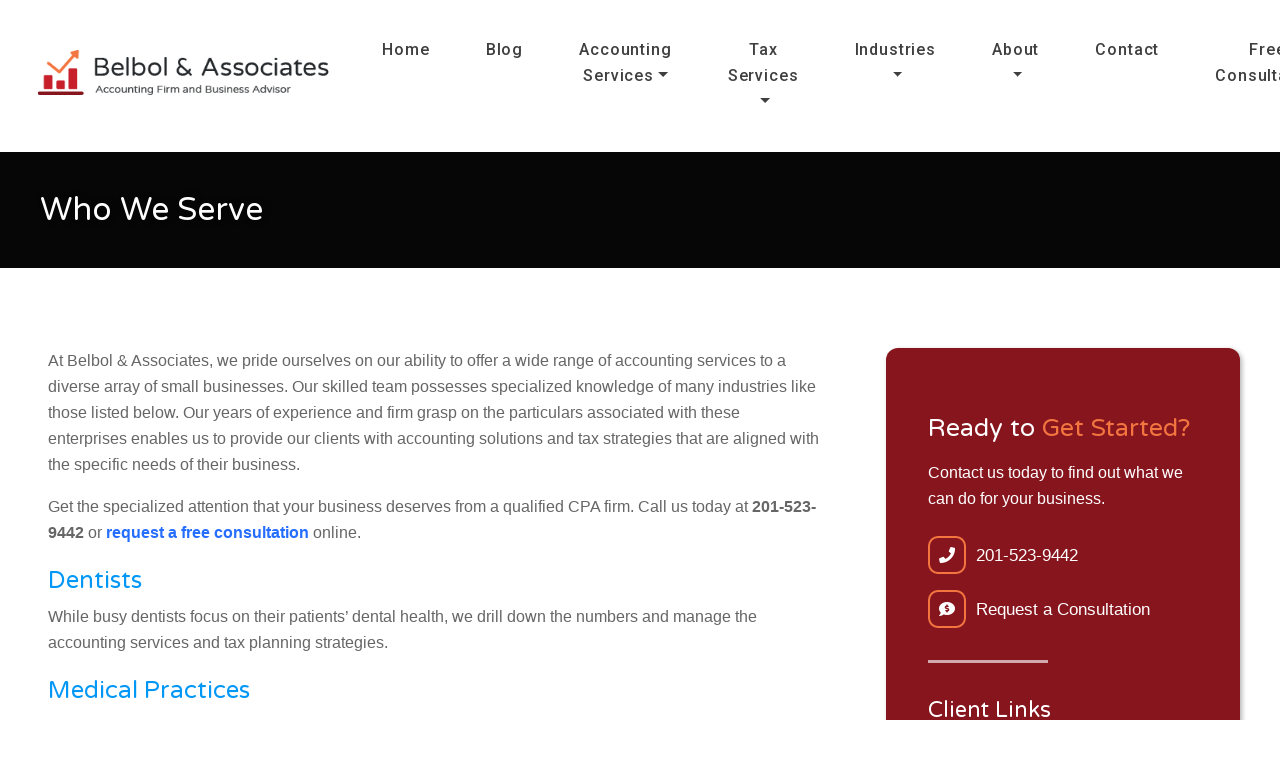

--- FILE ---
content_type: text/html; charset=UTF-8
request_url: https://www.belbolcpa.com/industries-we-serve.htm
body_size: 5281
content:
  <!DOCTYPE html>
  <!--[if lt IE 7 ]><html class="ie ie6" lang="en"> <![endif]-->
  <!--[if IE 7 ]><html class="ie ie7" lang="en"> <![endif]-->
  <!--[if IE 8 ]><html class="ie ie8" lang="en"> <![endif]-->
  <!--[if (gte IE 9)|!(IE)]><!-->

  <html lang="en" xmlns="http://www.w3.org/1999/xhtml">
  <head>
    <meta http-equiv="Content-Type" content="text/html; charset=utf-8">
    <meta name="viewport" content="width=device-width, initial-scale=1, shrink-to-fit=no">
    <meta name="keywords" content="small business accounting services, tax accountant, accounting for contractors, restaurants, Oradell, NJ, CPA firm" />
    <meta name="description" content="Accounting and tax strategies tailored to your industry from Belbol & Associates. Contact our Oradell, NJ CPA firm now to learn more." />
    <title>Accounting and Bookkeeping Services | CPA </title>

    <link rel="icon" type="image/png" href="favicon.png">

    <link rel="stylesheet" href="https://maxcdn.bootstrapcdn.com/bootstrap/4.0.0/css/bootstrap.min.css" integrity="sha384-Gn5384xqQ1aoWXA+058RXPxPg6fy4IWvTNh0E263XmFcJlSAwiGgFAW/dAiS6JXm" crossorigin="anonymous">
    <link rel="stylesheet" href="https://use.fontawesome.com/releases/v5.8.1/css/all.css" integrity="sha384-50oBUHEmvpQ+1lW4y57PTFmhCaXp0ML5d60M1M7uH2+nqUivzIebhndOJK28anvf" crossorigin="anonymous">

    <link rel="preconnect" href="https://fonts.googleapis.com">
<link rel="preconnect" href="https://fonts.gstatic.com" crossorigin>
<link href="https://fonts.googleapis.com/css2?family=Roboto:wght@300;500;700&family=Varela+Round&display=swap" rel="stylesheet">

    <link rel="stylesheet" type="text/css" href="/css/main470.css?v=1.01" />
    <link rel="stylesheet" type="text/css" href="/site.css?v=1.00" />
    <link rel="stylesheet" type="text/css" href="/css/animate.min.css" />
    <!-- See: https://daneden.github.io/animate.css/ -->

    <script type="text/javascript">

  var _gaq = _gaq || [];
  _gaq.push(['_setAccount', 'UA-34089962-1']);
  _gaq.push(['_trackPageview']);
 
  (function() {
    var ga = document.createElement('script'); ga.type =
'text/javascript'; ga.async = true;
    ga.src = ('https:' == document.location.protocol ? 'https://ssl' :
 'http://www') + '.google-analytics.com/ga.js';
    var s = document.getElementsByTagName('script')[0];
s.parentNode.insertBefore(ga, s);
   })();

</script>

<!-- Begin Constant Contact Active Forms -->
<script> var _ctct_m = "ea6b7846f4c0f23998f42b50ed845eac"; </script>
<script id="signupScript" src="//static.ctctcdn.com/js/signup-form-widget/current/signup-form-widget.min.js" async defer></script>
<!-- End Constant Contact Active Forms -->

<!-- Google tag (gtag.js) -->
<script async src="https://www.googletagmanager.com/gtag/js?id=G-HL3WT0WFK6"></script>
<script>
  window.dataLayer = window.dataLayer || [];
  function gtag(){dataLayer.push(arguments);}
  gtag('js', new Date());

  gtag('config', 'G-HL3WT0WFK6');
</script>

<script type="application/ld+json">
{
  "@context": "https://schema.org",
  "@type": "Organization",
  "name": "Belbol & Associates",
  "address": [
    {
      "@type": "PostalAddress",
      "addressLocality": "Oradell",
      "addressRegion": "NJ",
      "postalCode":  "07649",
      "streetAddress": "550 Kinderkamack Road"
    }
  ],
  "url": "https://www.belbolcpa.com/",
  "sameAs": [
    "https://www.facebook.com/belbolcpa"
  ],
  "logo": "https://www.belbolcpa.com/site_images/belbol-logo.png",
  "slogan": "Accounting Firm and Business Advisor",
  "contactPoint": {
    "@type": "ContactPoint",
    "telephone": "1-201-523-9442",
    "contactType": "customer service",
    "areaServed": "US",
    "availableLanguage": "en",
    "email": "info@belbolcpa.com"
  }
}
</script>


  </head>

  <body>
   <div class = "no-overflow">
    <header>
  <div id = "header-logo">
    <div class = "container-fluid" id = "nav-menu">
      <div class = "byf_row">
      <nav class="navbar navbar-expand-lg navbar-light">
        <div id = "navbar-container">
          <div class = "navbar-logo">
              <a class="navbar-brand" href="index.htm"> <img src="/site_images/belbol-logo.png" alt="Belbol & Associates Logo" class="img-fluid" /> </a>
            </div>
            <div class = "navbar-button">
              <button class="navbar-toggler ml-auto" type="button" data-toggle="collapse" data-target="#navbarNav" aria-controls="navbarNav" aria-expanded="false" aria-label="Toggle navigation">
                <span class="navbar-toggler-icon"></span>
              </button>
            </div> <!-- .navbar-button -->
          </div> <!-- #navbar-container -->
          <div class="collapse navbar-collapse" id="navbarNav">
  <div id = "navbar-track">
    <span id = "navbar-spy"></span>
  </div>
  <ul class="navbar-nav ml-auto">

              <li class="nav-item">
            <a class="nav-link" href="https://www.belbolcpa.com/index.htm">Home</a>
          </li>
                  <li class="nav-item">
            <a class="nav-link" href="https://www.belbolcpa.com/blog">Blog</a>
          </li>
        
          <li class="nav-item dropdown">
            <a href = "#" class="nav-link dropdown-toggle" id="dropdown10" data-toggle="dropdown" aria-haspopup="true" aria-expanded="false">Accounting Services</a>
            <div class="dropdown-menu" aria-labelledby="dropdown10">
                                <a class="dropdown-item" href="https://www.belbolcpa.com/small-business-accounting-services.htm">Small Business Accounting</a>
                                  <a class="dropdown-item" href="https://www.belbolcpa.com/business-incorporation-services.htm">Incorporation Services</a>
                                  <a class="dropdown-item" href="https://www.belbolcpa.com/quickbooks-accounting.htm">QuickBooks Services</a>
                                  <a class="dropdown-item" href="https://www.belbolcpa.com/our-accounting-services.htm">All Accounting Services</a>
                            </div>
          </li>
          
          <li class="nav-item dropdown">
            <a href = "#" class="nav-link dropdown-toggle" id="dropdown11" data-toggle="dropdown" aria-haspopup="true" aria-expanded="false">Tax Services</a>
            <div class="dropdown-menu" aria-labelledby="dropdown11">
                                <a class="dropdown-item" href="https://www.belbolcpa.com/tax-planning-services.htm">Tax Planning</a>
                                  <a class="dropdown-item" href="https://www.belbolcpa.com/income-tax-preparation-services.htm">Tax Preparation</a>
                                  <a class="dropdown-item" href="https://www.njtaxsolutions.com/" target="_blank">IRS Problem Resolution</a>
                                  <a class="dropdown-item" href="https://www.belbolcpa.com/tax-services.htm">All Tax Services</a>
                            </div>
          </li>
          
          <li class="nav-item dropdown">
            <a href = "#" class="nav-link dropdown-toggle" id="dropdown12" data-toggle="dropdown" aria-haspopup="true" aria-expanded="false">Industries</a>
            <div class="dropdown-menu" aria-labelledby="dropdown12">
                                <a class="dropdown-item" href="https://www.njdentalcpas.com/" target="_blank">Dental Practices</a>
                                  <a class="dropdown-item" href="https://www.njmedicalcpa.com/" target="_blank">Medical Practices</a>
                                  <a class="dropdown-item" href="https://www.njmentalhealthcpa.com/" target="_blank">Mental Health Professionals</a>
                                  <a class="dropdown-item" href="https://www.belbolcpa.com/professional-services.htm">Professional Services</a>
                                  <a class="dropdown-item" href="https://www.belbolcpa.com/restaurant-accounting-services.htm">Restaurants & Bakeries</a>
                                  <a class="dropdown-item" href="https://www.belbolcpa.com/construction-accounting.htm">Construction</a>
                                  <a class="dropdown-item" href="https://www.belbolcpa.com/industries-we-serve.htm">All Industries We Serve</a>
                            </div>
          </li>
          
          <li class="nav-item dropdown">
            <a href = "#" class="nav-link dropdown-toggle" id="dropdown13" data-toggle="dropdown" aria-haspopup="true" aria-expanded="false">About</a>
            <div class="dropdown-menu" aria-labelledby="dropdown13">
                                <a class="dropdown-item" href="https://www.belbolcpa.com/about-us.htm">About Us</a>
                                  <a class="dropdown-item" href="https://www.belbolcpa.com/client-testimonials.htm">Client Testimonials</a>
                                  <a class="dropdown-item" href="https://www.belbolcpa.com/leave-a-review.htm">Leave a Review</a>
                            </div>
          </li>
                    <li class="nav-item">
            <a class="nav-link" href="https://www.belbolcpa.com/contact.htm">Contact</a>
          </li>
                  <li class="nav-item">
            <a class="nav-link" href="https://www.belbolcpa.com/consultation.htm">Free Consultation</a>
          </li>
          </ul> <!-- .navbar-nav -->
</div> <!-- #navbarNav -->

        </nav> <!-- .navbar -->
      </div> <!-- .byf_row -->
    </div> <!-- #nav-menu -->
  </div> <!-- #header-logo -->
</header> <!-- header -->

<div id = "inner">
  <div class="container">
    <div class = "row">
      <div class = "col-md-8" id = "inner-content">
<h1>Who We Serve</h1>
<p>At Belbol & Associates, we pride ourselves on our ability to offer a wide range of accounting services to a diverse array of small businesses. Our skilled team possesses specialized knowledge of many industries like those listed below. Our years of experience and firm grasp on the particulars associated with these enterprises enables us to provide our clients with accounting solutions and tax strategies that are aligned with the specific needs of their business.</p>
<p>Get the specialized attention that your business deserves from a qualified CPA firm. Call us today at <strong>201-523-9442</strong> or <a href="consultation.htm">request a free consultation</a> online.</p>
<h2><a href="https://www.njdentalcpas.com/" target="_blank" rel="noopener noreferrer">Dentists</a></h2>
<p>While busy dentists focus on their patients&rsquo; dental health, we drill down the numbers and manage the accounting services and tax planning strategies.</p>
<h2><a href="https://www.njmedicalcpa.com/" target="_blank" rel="noopener noreferrer">Medical Practices</a></h2>
<p>General practitioners, ophthalmologists, veterinarians, and other health-related businesses rely on our comprehensive medical practice accounting services so that they can stay informed of their finances and dedicate themselves to patient care.</p>
<h2><a href="https://www.njmentalhealthcpa.com/" target="_blank" rel="noopener noreferrer">Mental Health Professionals</a></h2>
<p>Our&nbsp;accounting solutions help&nbsp;mental health professionals monitor expenses, cut costs, and lessen their tax burden.</p>
<h2><a href="restaurant-accounting-services.htm">Restaurants &amp; Bakeries</a></h2>
<p>We can help you manage the unique aspects of the restaurant industry such as seasonal shifts, high employee turnover, and any unexpected events that occur and impact your business.</p>
<h2><a href="professional-services.htm">Professional Services</a></h2>
<p>Our accounting firm has had extensive experience serving a wide range of professional service industries including architects, legal, information technology and consulting services.</p>
<h2><a href="construction-accounting.htm">Construction</a></h2>
<p>Commercial builders, busy contractors, and local tradesman rely on our construction industry accounting knowledge for practical solutions to increase profits and lessen expenses.</p>      </div> <!-- .index-bg -->
      <div id = "sidebar" class = "col-md-4">
        <aside>
          <h2>Ready to <span>Get Started?</span></h2>
<p>Contact us today to find out what we can do for your business.</p>
<a href="tel:+12015239442"><i class="circle-icon fas fa-phone fa-flip-horizontal"></i> <span>201-523-9442</span></a> <a href="consultation.htm"><i class="circle-icon fas fa-comment-dollar"></i> <span>Request a Consultation</span></a>
<div class="line"></div>
<h2 class="mt-2">Client Links</h2>
<a href="https://www.protectedxchange.com/belbolcpa"><i class="circle-icon fas fa-share-square"></i> <span>Send Files</span></a> <a href="https://portal.bizpayo.com/belbolassociates/make_payment"><i class="circle-icon fas fa-credit-card"></i> <span>Make a Payment</span></a>

        </aside>
      </div> <!-- .col -->
    </div> <!-- .row -->
  </div> <!-- .container-fluid -->
</div> <!-- #inner -->

<footer>
  <div class = "byf_row">
    <div id = "footer-top">
      <div class = "container">
        <div class = "row align-items-baseline">
          <div class = "col-md-4">
            <h2>About Us</h2>
<p>When you turn to us for back-office solutions, we take the time to develop a complete understanding of your practice and offer financial guidance based on what we learn.</p>
          </div> <!-- .col -->
          <div class = "col-md-4">
            <h2>Contact Us</h2>
<address>
<p><i class="fas fa-map-marker-alt"></i> 550 Kinderkamack Road</p>
<p><i class="fas fa-map-marker-alt invisible"></i> Oradell, NJ 07649</p>
<p><i class="fas fa-mobile-alt"></i> 201-523-9442</p>
</address>

          </div> <!-- .col -->
          <div class = "col-md-4">
            <h2>Newsletter</h2>
<p>Sign up for our newsletter and be the first to know about the latest tax news.</p>
<form method="post" action="newsletter-signup.htm"><input type="hidden" name="form_prefill" value="1" /> <input type="submit" name="cmd" class="btn btn-secondary" value="Sign Up" /></form>
          </div> <!-- .col -->
        </div> <!-- .row -->
      </div> <!-- .container -->
    </div> <!-- .byf_row -->
  </div> <!-- #footer-top -->

 <div class = "byf_row">
    <div id="footer-middle">
<div class="container">
<div class="row">
<div class="col-sm-12"><img src="/site_images/belbol-logo.png" alt="Belbol & Associates Logo" class="img-fluid" /></div>
<!-- .col --></div>
<!-- .row --></div>
<!-- .container --></div>
<!-- #footer-middle -->
  </div> <!-- .byf_row -->

  <div class = "byf_row">
    <div id = "footer-bottom">
      <div class = "container">
        <div class = "row">
          <div class = "col-md-9">
            <div class = "row">
              <div class = "col-sm-7">
                <div class = "copyright">
  <p>Copyright &copy; 2026 Belbol & Associates - All Rights Reserved</p>
</div>
<div class = "byf-link">
  <p>
    <a href="https://websites.buildyourfirm.com/" target="_blank" rel="noopener noreferrer">Accountant websites</a> &amp;
    <a href="https://www.buildyourfirm.com/" target="_blank" rel="noopener noreferrer">CPA marketing services</a> by
    <a href="https://www.buildyourfirm.com/" target="_blank" rel="noopener noreferrer">Build Your Firm</a>.
  </p>
</div> <!-- .byf-link -->

              </div> <!-- .col -->
              <div class = "col-sm-5">
                <div id = "footer-menu">
  <a href = "privacy.htm">Privacy</a>
  <a href = "resources.htm">Resources</a>
  <a href = "contact.htm">Contact</a>
</div> <!-- #footer-menu -->

              </div> <!-- .col -->
            </div> <!-- .row -->
          </div> <!-- .col -->
          <div class = "col-md-3">
            <div id="footer-social"><a href="https://www.facebook.com/belbolcpa" target="_blank" rel="noopener noreferrer" title="Facebook"> <i class="fab fa-facebook-f"></i> </a></div>
          </div> <!-- .col -->
        </div> <!-- .row -->
      </div> <!-- .container -->
    </div> <!-- #footer-bottom -->
  </div> <!-- .byf_row -->

  <div id = "scroll-icon">
    <i class="fa fa-angle-up"></i>
  </div>

</footer> <!-- footer -->

  <script src="https://code.jquery.com/jquery-3.3.1.min.js" integrity="sha256-FgpCb/KJQlLNfOu91ta32o/NMZxltwRo8QtmkMRdAu8=" crossorigin="anonymous"></script>
  <script src="https://cdnjs.cloudflare.com/ajax/libs/popper.js/1.12.9/umd/popper.min.js" integrity="sha384-ApNbgh9B+Y1QKtv3Rn7W3mgPxhU9K/ScQsAP7hUibX39j7fakFPskvXusvfa0b4Q" crossorigin="anonymous"></script>
  <script src="https://maxcdn.bootstrapcdn.com/bootstrap/4.0.0/js/bootstrap.min.js" integrity="sha384-JZR6Spejh4U02d8jOt6vLEHfe/JQGiRRSQQxSfFWpi1MquVdAyjUar5+76PVCmYl" crossorigin="anonymous"></script>
  <script src = "js/layout470.js"></script>

  <script type="text/javascript">
/* <![CDATA[ */
var google_conversion_id = 961948777;
var google_custom_params = window.google_tag_params;
var google_remarketing_only = true;
/* ]]> */
</script>
<script type="text/javascript" src="//www.googleadservices.com/pagead/conversion.js">
</script>
<noscript>
<div style="display:inline;">
<img height="1" width="1" style="border-style:none;" alt="" src="//googleads.g.doubleclick.net/pagead/viewthroughconversion/961948777/?value=0&guid=ON&script=0"/>
</div>
</noscript>

<a href="https://plus.google.com/107637500045362678551" rel="publisher"></a>
 </div> <!-- .no-overflow -->
</body>
</html>


--- FILE ---
content_type: text/css
request_url: https://www.belbolcpa.com/css/main470.css?v=1.01
body_size: 7178
content:
/*
Master Stylesheet for Layout 470
Steve @ Build Your Firm
4/23/2019
*/

/* - - - - - - - - - - - - - - - - - - - - - - - - - - - - - - - -
OVERRIDES
- - - - - - - - - - - - - - - - - - - - - - - - - - - - - - - - - */

.container {
  padding-right: 1rem;
  padding-left: 1rem;
}

.row {
  margin-right: -1rem;
  margin-left: -1rem;
}

.no-overflow {
  overflow-x: hidden;
}

/* - - - - - - - - - - - - - - - - - - - - - - - - - - - - - - - -
TYPOGRAPHY
- - - - - - - - - - - - - - - - - - - - - - - - - - - - - - - - - */

h1, h2, h3, h4, h5, h6,
h2 > a, h3 > a, h4 > a {
  font-family: 'Nunito Sans', sans-serif;
  font-weight: 800;
  line-height: 1.5;
  margin: 0 0 1rem;
  -webkit-font-variant-ligatures: none;
  font-variant-ligatures: none;
}

h1, h2, h3, h4, h5, h6 {
  color: #333;
}

h1 {
  font-size: 1.5rem;
  line-height: 2.25rem;
}

#index-section h1 {
  text-transform: capitalize;
}

#index-section h1 > span {
  text-transform: none;
}

h2, h2>a {
  font-size: 1.5rem;
  line-height: 1.875rem;
}

h3, h3>a {
  font-size: 1.3125rem;
  line-height: 1.5rem;
}

h4, h4>a {
  font-size: 1.25rem;
  line-height: 1.375rem;
}

p, a, ul, li {
  color: #666;
  font-family: "Open Sans", sans-serif;
  font-size: 1rem;
  font-weight: 400;
  line-height: 1.675rem;
}

p {
  margin-bottom: 1rem;
}

a, a:active, a:focus, a:visited {
  color: #FDB747;
  font-family: "Open Sans", sans-serif;
  font-weight: 700;
  outline: 0;
  text-decoration: none;
  -webkit-transition: all.3s ease;
  -o-transition: all.3s ease;
  transition: all.3s ease;
}

h2>a, h2>a:active, h2>a:focus, h2>a:visited,
h3>a, h3>a:active, h3>a:focus, h3>a:visited,
h4>a, h4>a:active, h4>a:focus, h4>a:visited,
h5>a, h5>a:active, h5>a:focus, h5>a:visited,
h6>a, h6>a:active, h6>a:focus, h6>a:visited {
  color: #FDB747;
  font-family: "Nunito Sans", sans-serif;
  outline: 0;
  text-decoration: none;
  -webkit-transition: all.3s ease;
  -o-transition: all.3s ease;
  transition: all.3s ease;
}

#index h2>a, #index h3>a, #index h4>a, #index h5>a, #index h6>a,
#inner h2>a, #inner h3>a, #inner h4>a, #inner h5>a, #inner h6>a {
  border: 0 !important;
}

* a:hover,
a:hover, h2>a:hover, h3>a:hover,
h4>a:hover, h5>a:hover, h6>a:hover {
  color: #2F4698;
  text-decoration: none;
}

ul {
  margin-bottom: 10px;
}

h2 + ul,
h3 + ul,
p + ul {
  margin-top: -.5rem;
}

ul+ h1, ul + h2, ul + h3,
ul + h4, ul + h5, ul + h6 {
  margin-top: 1.25rem;
}

p + h1, p + h2, p + h3,
p + h4, p + h5, p + h6 {
  margin-top: 1.25rem;
}

#inner-content h2 + p,
#inner-content h3 + p {
  margin-top: -.5rem;
}

strong {
  font-weight: 700;
}

.form-control::-webkit-input-placeholder {
  color: #909090;
  font-family: 'Open Sans', sans-serif;
  font-size: .875rem;
  font-weight: 400;
}

.form-control:-moz-placeholder {
  color: #909090;
  font-family: 'Open Sans', sans-serif;
  font-size: .875rem;
  font-weight: 400;
}

.form-control::-moz-placeholder {
  color: #909090;
  font-family: 'Open Sans', sans-serif;
  font-size: .875rem;
  font-style: italic;
  font-weight: 400;
}

.form-control:-ms-input-placeholder {
  color: #909090;
  font-family: 'Open Sans', sans-serif;
  font-size: .875rem;
  font-style: italic;
  font-weight: 400;
}

.form-control::-ms-input-placeholder {
  color: #909090;
  font-family: 'Open Sans', sans-serif;
  font-size: .875rem;
  font-style: italic;
  font-weight: 400;
}

.form-control:focus {
  -webkit-box-shadow: none;
  box-shadow: none;
}

/* - - - - - - - - - - - - - - - - - - - - - - - - - - - - - - - -
BUTTONS
- - - - - - - - - - - - - - - - - - - - - - - - - - - - - - - - - */

a.btn, a.btn:active, a.btn:focus, a.btn:active:focus,
.btn:not(:disabled):not(.disabled).active,
.btn:not(:disabled):not(.disabled):active:focus, a.btn-primary,
.btn-primary, .btn-primary:active, .btn-primary:focus, .btn-primary:active:focus,
.btn-secondary, .btn-secondary:active, .btn-secondary:focus, .btn-secondary:active:focus,
.btn-default, .btn-default:active, .btn-default:focus, .btn-default:active:focus {
  background: #FDB747;
  border: 3px solid #FCB747;
  -webkit-border-radius: 2rem;
  border-radius: 2rem;
  color: #FFF;
  cursor: pointer;
  display: inline-block;
  font-family: 'Open Sans', sans-serif;
  font-size: 1.1875rem;
  font-weight: 400;
  line-height: 1.2rem;
  min-width: 112px;
  outline: 0;
  padding: 1.125rem 2rem;
  -webkit-box-shadow: 2px 2px 5px 0 rgba(0,0,0,.2);
  box-shadow: 2px 2px 5px 0 rgba(0,0,0,.2);
  text-transform: uppercase;
  -webkit-transition: all .3s ease;
  -o-transition: all .3s ease;
  transition: all .3s ease;
}

.btn-primary:hover,
.btn-default:hover {
  background: #2F4698;
  border-color: #2F4698;
  color: #FFF;
}

.btn-secondary, a.btn-secondary {
  background: transparent;
  border: 3px solid #FCB747;
  color: #FFF;
}

.btn-primary + .btn-secondary,
.btn-secondary + .btn-secondary {
  margin-left: 1.5rem;
}

.btn-secondary:hover {
  background: #2F4698;
  border-color: #2F4698;
  color: #FFF;
}

/* - - - - - - - - - - - - - - - - - - - - - - - - - - - - - - - -
LOGO SECTION
- - - - - - - - - - - - - - - - - - - - - - - - - - - - - - - - - */

#header-logo {
  background: #FFF;
  padding: 1.5625rem 0;
  -webkit-box-shadow: 0 0 4px 2px rgba(0,0,0,.2);
  box-shadow: 0 0 4px 2px rgba(0,0,0,.2);
  -webkit-transition: padding .2s ease;
  -o-transition: padding .2s ease;
  transition: padding .2s ease;
}

#header-logo .container-fluid {
  padding: 0 3%;
}

#header-logo.fixed-top {
  background: #FFF;
  padding: 8px 0;
  z-index: 75;
}

#header-logo img {
  max-width: 100%;
  -webkit-transition: all .3s ease;
  -o-transition: all .3s ease;
  transition: all .3s ease;
}

#header-logo.fixed-top img {
  max-width: 75%;
}

.navbar-button {
  -webkit-transition: all .2s ease;
  -o-transition: all .2s ease;
  transition: all .2s ease;
}

.fixed-top .menu {
  display: none;
}

.fixed-top #toggle-open i {
  top: 50%;
}

/* - - - - - - - - - - - - - - - - - - - - - - - - - - - - - - - -
NAVBAR
- - - - - - - - - - - - - - - - - - - - - - - - - - - - - - - - - */

.navbar {
  padding: 0;
  width: 100%;
}

.navbar-brand {
  margin: 0;
  padding: 0 1rem 0 0;
}

.navbar .navbar-nav .nav-link {
  color: #A2A2A2;
  font-family: 'Nunito Sans', sans-serif;
  font-size: 1rem;
  font-weight: 700;
  letter-spacing: .4px;
  padding: .75rem 1.5rem;
  position: relative;
  text-align: center;
  text-transform: uppercase;
}

.navbar .navbar-nav .nav-item .nav-link::before {
  content: '';
  background: #FFB947;
  bottom: 0;
  display: block;
  height: 0px;
  left: 1.25rem;
  opacity: 0;
  position: absolute;
  right: 1.25rem;
  -webkit-transition: all .3s ease;
  -o-transition: all .3s ease;
  transition: all .3s ease;
}

.navbar .navbar-nav .nav-link:hover,
.navbar .navbar-nav .nav-item.show .nav-link {
  color: #FFB947;
}

.navbar .navbar-nav .nav-item:hover .nav-link::before {
  height: 3px;
  opacity: 1;
}

.navbar .dropdown-item,
.navbar .dropdown-item:active,
.navbar .dropdown-item:focus {
  background: transparent;
  color: #333;
  padding: .25rem 1rem;
}

.navbar .dropdown-item:hover {
  background: transparent;
  color: #FDB747;
}

.navbar-light .navbar-toggler,
.navbar-light .navbar-toggler:focus,
.navbar-light .navbar-toggler:active {
  border: 0;
  height: 100%;
  outline: 0;
  padding: 0;
}

.navbar-nav .dropdown-menu {
  margin: 0;
  padding: 5px 0;
}

.navbar-collapse {
  position: relative;
}

#navbar-track {
  bottom: 0;
  left: 0;
  overflow: hidden;
  pointer-events: none;
  position: absolute;
  right: 0;
  top: 0;
}

#navbar-spy {
  position: absolute;
  bottom: -6px;
  height: 6px;
  background: #9D193A;
  -webkit-transition: all .4s ease;
  -o-transition: all .4s ease;
  transition: all .4s ease;
  z-index: 1;
}

/* - - - - - - - - - - - - - - - - - - - - - - - - - - - - - - - - - - - - -
CAROUSEL SLIDER
- - - - - - - - - - - - - - - - - - - - - - - - - - - - - - - - - - - - - - */

#carousel-wrapper {
  background: #F2F2F2;
  position: relative;
}

#myCarousel {
  background: #333;
  overflow-x: hidden;
  position: relative;
}

#myCarousel .carousel-indicators {
  display: none;
}

#myCarousel .carousel-control-prev,
#myCarousel .carousel-control-next {
  width: 100px;
  z-index: 2;
  -webkit-transition: all .3s ease;
  -o-transition: all .3s ease;
  transition: all .3s ease;
}

#myCarousel .carousel-control-prev {
  left: -75px;
}

#myCarousel .carousel-control-next {
  right: -75px;
}

#myCarousel:hover .carousel-control-prev {
  left: -15px;
}

#myCarousel:hover .carousel-control-next {
  right: -15px;
}

#myCarousel img {
  width: 100%;
}

#myCarousel .carousel-indicators li:hover {
  cursor: pointer;
}

#myCarousel .carousel-caption {
  bottom: auto;
  left: 15%;
  padding: 1.5rem 0 2rem;
  position: absolute;
  text-align: left;
  top: 50%;
  max-width: 100%;
  width: 43.75rem;
  opacity: 1;
  -webkit-transform: translateY(-50%);
  -ms-transform: translateY(-50%);
  transform: translateY(-50%);
}

#myCarousel .carousel-caption h2 {
  text-shadow: 3px 0 7px rgba(0,0,0,.3);
  color: #FFF;
  font-size: 4.25rem;
  font-weight: 800;
  line-height: 4.675rem;
  margin: 0 0 3rem;
  text-transform: uppercase;
}

#myCarousel .carousel-caption h2 span {
  color: #FDB747;
  display: block;
  font-size: 1.25rem;
  font-weight: 400;
  line-height: 1.75;
  text-transform: uppercase;
}

#myCarousel .carousel-item {
  background-position: center 20%;
  -webkit-background-size: cover;
  background-size: cover;
  max-height: 740px;
  min-height: 700px;
}

#myCarousel .carousel-item img {
  opacity: 0;
  visibility: hidden;
}

#myCarousel .carousel-inner .carousel-item:nth-of-type(1) {
  background-image: url('http://via.placeholder.com/1920x1280');
}

#myCarousel .carousel-inner .carousel-item:nth-of-type(2) {
  background-image: url('http://via.placeholder.com/1920x1280');
}

#myCarousel .carousel-inner .carousel-item:nth-of-type(3) {
  background-image: url('http://via.placeholder.com/1920x1280');
}

#myCarousel .overlay {
  background: rgba(255, 255, 255, .1);
  bottom: 0;
  left: 0;
  position: absolute;
  right: 0;
  top: 0;
  z-index: 1;
}

.carousel-fade .carousel-item {
  opacity: 0;
  -webkit-transition-duration: .6s;
  -o-transition-duration: .6s;
  transition-duration: .6s;
  -webkit-transition-property: all;
  -o-transition-property: all;
  transition-property: all
}

.carousel-fade  .carousel-item.active,
.carousel-fade  .carousel-item-next.carousel-item-left,
.carousel-fade  .carousel-item-prev.carousel-item-right {
  opacity: 1;
}

.carousel-fade .active.carousel-item-left,
.carousel-fade  .active.carousel-item-right {
  opacity: 0;
}

.carousel-fade  .carousel-item-next,
.carousel-fade .carousel-item-prev,
.carousel-fade .carousel-item.active,
.carousel-fade .active.carousel-item-left,
.carousel-fade  .active.carousel-item-prev {
  -webkit-transform: translateX(0);
  -ms-transform: translateX(0);
  transform: translateX(0);
  -webkit-transform: translate3d(0, 0, 0);
  transform: translate3d(0, 0, 0);
}

/* - - - - - - - - - - - - - - - - - - - - - - - - - - - - - - - -
INDEX COPY SECTION
- - - - - - - - - - - - - - - - - - - - - - - - - - - - - - - - - */

#index {
  padding: 0 1.5rem;
}

#index .index-content {
  padding: 5rem 2.5rem 5rem 0;
}

#index h1 {
  display: inline-block;
  font-size: 2rem;
  font-weight: 800;
  line-height: 2.5rem;
  margin: 0 0 1rem;
  position: relative;
}

#index p {
  color: #999;
}

.consultation {
  height: 0;
  position: relative;
}

#consultation-box {
  /* Permalink - use to edit and share this gradient: http://colorzilla.com/gradient-editor/#2f489b+0,102465+100 */
  background: #2f489b; /* Old browsers */ /* FF3.6-15 */
  background: -webkit-linear-gradient(left, #2f489b 0%,#102465 100%); /* Chrome10-25,Safari5.1-6 */
  background: -webkit-gradient(linear, left top, right top, from(#2f489b),to(#102465));
  background: -o-linear-gradient(left, #2f489b 0%,#102465 100%);
  background: linear-gradient(to right, #2f489b 0%,#102465 100%); /* W3C, IE10+, FF16+, Chrome26+, Opera12+, Safari7+ */
  filter: progid:DXImageTransform.Microsoft.gradient( startColorstr='#2f489b', endColorstr='#102465',GradientType=1 ); /* IE6-9 */
  -webkit-border-radius: 3rem 0;
  border-radius: 3rem 0;
  -webkit-box-shadow: 2px 2px 5px 0 rgba(0,0,0,.3);
  box-shadow: 2px 2px 5px 0 rgba(0,0,0,.3);
  float: right;
  max-width: 100%;
  padding: 4rem 2.625rem;
  position: relative;
  top: -5rem;
  width: 22.125rem;
  z-index: 2;
}

.consultation img {
  right: 0;
  top: -10.625rem;
  position: absolute;
  -webkit-transform:translateX(5.4375rem);
  -ms-transform: translateX(5.4375rem);
  transform: translateX(5.4375rem);
  z-index: 1;
}

#consultation-box h2 {
  color: #FFF;
  font-size: 2.125rem;
  font-weight: 700;
  line-height: 2rem;
  margin: 0 0 .25rem;
}

#consultation-box h2 .highlight {
  color: #FCB647;
  text-transform: uppercase;
}

#consultation-box h2 .big {
  font-size: 2.8125rem;
  line-height: 3.5rem;
}

#consultation-box p {
  color: #FFF;
  font-size: 1rem;
  margin: 0 0 1.25rem;
}

#consultation-box .btn-secondary {
  background: transparent;
  font-size: .875rem;
  padding: .75rem 1.5rem;
}

#consultation-box .btn-secondary:hover {
  background: #FDB747;
  border-color: #FDB747;
}

.line {
  background: rgba(255, 255, 255, .63);
  display: inline-block;
  height: .1875rem;
  margin: 1rem 0 1.125rem;
  width: 7.5rem;
}

/* - - - - - - - - - - - - - - - - - - - - - - - - - - - - - - - -
SERVICES
- - - - - - - - - - - - - - - - - - - - - - - - - - - - - - - - - */

#services {
  background: #F2F2F2;
  padding: 5rem 0;
}

#services h2 {
  font-size: 1.875rem;
  margin: 0 0 1rem;
  text-align: center;
}

#services .service {
  -webkit-box-shadow: 0 12px 20px rgba(0,0,0,.3);
  box-shadow: 0 12px 20px rgba(0,0,0,.3);
  margin: 2rem 0;
  overflow: hidden;
  position: relative;
}

#services .service img {
  width: 100%;
}

#services .heading {
  background: #2D459D;
  padding: 2.5625rem 0;
  position: relative;
  text-align: center;
  z-index: 2;
}

#services .heading h2 {
  color: #FFF;
  font-weight: 400;
  line-height: 2rem;
  margin: 0;
  position: relative;
  top: .375rem;
}

#services .text {
  background: rgba(14, 33, 103, .9);
  height: 100vh;
  left: 0;
  padding: 1rem 2rem 10rem;
  position: absolute;
  right: 0;
  top: 100%;
  text-align: center;
  -webkit-transition: all .65s ease;
  -o-transition: all .65s ease;
  transition: all .65s ease;
  z-index: 1;
}

#services .text p {
  color: #FFF;
  font-size: 1rem;
}

#services a:hover .text {
  top: 38%;
  -webkit-transition: all .4s ease;
  -o-transition: all .4s ease;
  transition: all .4s ease;
}

.circle-icon {
  -webkit-box-align: center;
  -ms-flex-align: center;
  -webkit-align-items: center;
  align-items: center;
  background: #FFF;
  border: 4px solid #FFB847;
  -webkit-border-radius: 50%;
  border-radius: 50%;
  color: #FFB847;
  display: -webkit-inline-box;
  display: -ms-inline-flexbox;
  display: -webkit-inline-flex;
  display: inline-flex;
  font-size: 1.5rem;
  height: 3.8125rem;
  -webkit-box-pack: center;
  -ms-flex-pack: center;
  -webkit-justify-content: center;
  justify-content: center;
  left: 50%;
  position: absolute;
  top: 0;
  -webkit-transform: translate(-50%, -50%);
  -ms-transform: translate(-50%, -50%);
  transform: translate(-50%, -50%);
  width: 3.8125rem;
}

/* - - - - - - - - - - - - - - - - - - - - - - - - - - - - - - - -
INDUSTRIES
- - - - - - - - - - - - - - - - - - - - - - - - - - - - - - - - - */

#industries {
  padding: 5rem 0;
}

#industries h2 {
  font-size: 1.875rem;
  margin: 0 0 3rem;
  text-align: center;
}

#industries .industry {
  border-right: 1px solid #EEE;
  padding: 1rem 1.5rem;
}

#industries .row div[class*='col-']:last-of-type {
  border-right: 0;
}

#industries .circle-icon {
  float: left;
  height: 3.5rem;
  position: relative;
  left: 0;
  margin-right: 1.125rem;
  top: -.75rem;
  -webkit-transform: none;
  -ms-transform: none;
  transform: none;
  -webkit-transition: all .3s ease;
  -o-transition: all .3s ease;
  transition: all .3s ease;
  width: 3.5rem;
  vertical-align: middle;
}

#industries .industry h2 {
  font-size: 1.25rem;
  font-weight: 800;
  margin: 0;
  text-align: left;
  text-shadow: none;
}

#industries .industry p {
  font-size: 1rem;
}

#industries a:hover h2 {
  color: #2D459D;
}

#industries a:hover .circle-icon {
  border-color: #2D459D;
  color: #2D459D;
}

/* - - - - - - - - - - - - - - - - - - - - - - - - - - - - - - - -
TOOLBAR
- - - - - - - - - - - - - - - - - - - - - - - - - - - - - - - - - */

#toolbar {
  background: url('http://via.placeholder.com/1920x800') no-repeat center center;
  -webkit-background-size: cover;
  background-size: cover;
  padding: 4rem 2rem;
  position: relative;
  text-align: center;
}

#toolbar a {
  -webkit-box-align: center;
  -webkit-align-items: center;
  -ms-flex-align: center;
  align-items: center;
  display: -webkit-box;
  display: -webkit-flex;
  display: -ms-flexbox;
  display: flex;
}

#toolbar .overlay {
  background: rgba(14, 33, 103, .8);
  bottom: 0;
  left: 0;
  position: absolute;
  right: 0;
  top: 0;
  z-index: 0;
}

#toolbar .row {
  -webkit-box-align: center;
  -webkit-align-items: center;
  -ms-flex-align: center;
  align-items: center;
  display: -webkit-box;
  display: -ms-flexbox;
  display: -webkit-flex;
  display: flex;
  -webkit-box-pack: justify;
  -webkit-justify-content: space-between;
  -ms-flex-pack: justify;
  justify-content: space-between;
  position: relative;
  z-index: 1;
}

#toolbar i {
  color: #FFF;
  font-size: 1.75rem;
  margin: 0 1.25rem 0 0;
  -webkit-transition: all .3s ease;
  -o-transition: all .3s ease;
  transition: all .3s ease;
}

#toolbar h2  {
  color: #FFF;
  display: inline-block;
  font-size: 1.125rem;
  margin: 0;
  -webkit-transition: all .3s ease;
  -o-transition: all .3s ease;
  transition: all .3s ease;
}

#toolbar a:hover * {
  color: #FFB847;
}

/* - - - - - - - - - - - - - - - - - - - - - - - - - - - - - - - -
TESTIMONIALS
- - - - - - - - - - - - - - - - - - - - - - - - - - - - - - - - - */

#testimonials {
  background: #F2F2F2;
  padding: 5rem 0 10rem;
  position: relative;
  text-align: center;
}

#testimonials h2 {
  color: #3C3C3C;
  display: inline-block;
  font-size: 2rem;
  margin: 0 0 4rem;
  position: relative;
  text-align: center;
}

#myTestimonials {
  overflow: hidden;
  padding: 0 0 5rem;
}

#myTestimonials .carousel-inner {
  overflow: visible;
}

#myTestimonials .carousel-control-next::after,
#myTestimonials .carousel-control-prev::after {
  font-family: 'Font Awesome 5 Free';
  font-size: 1.5rem;
  font-weight: 900;
  left: 50%;
  position: absolute;
  -webkit-transform: translateX(-50%);
  -ms-transform: translateX(-50%);
  transform: translateX(-50%);
  visibility: visible;
}

#myTestimonials .carousel-control-next::after {
  content: '\f138';
}

#myTestimonials .carousel-control-prev::after {
  content: '\f137';
}

#myTestimonials .carousel-control-next {
  opacity: 0;
  right: -1.5rem;
}

#myTestimonials .carousel-control-prev {
  left: -1.5rem;
  opacity: 0;
}

#myTestimonials:hover .carousel-control-next,
#myTestimonials:hover .carousel-control-prev {
  opacity: .4;
}

#myTestimonials:hover .carousel-control-next:hover,
#myTestimonials:hover .carousel-control-prev:hover {
  opacity: .8;
}

#myTestimonials .carousel-control-next,
#myTestimonials .carousel-control-prev {
  visibility: hidden;
}

#myTestimonials .testimonial {
  background: #2D459D;
  -webkit-border-radius: 55px;
  border-radius: 55px;
  height: 100%;
  margin: 0 auto;
  padding: 3rem 7rem 2rem;
  position: relative;
  text-align: left;
  width: -webkit-calc(100% - 4rem);
  width: calc(100% - 4rem);
  overflow: visible;
}

#myTestimonials .testimonial::after {
  border-color:  #2D459D transparent transparent transparent;
  border-style: solid;
  border-width: 58px 58px 0 0;
  content: '';
  height: 0;
  position: absolute;
  right: 8rem;
  top: 100%;
  z-index: 100;
  width: 0;
}

#myTestimonials .testimonial i {
  color: #FFB847;
  font-size: 1.5rem;
  margin: 0 0 1.5rem;
}

#myTestimonials p {
  color: #FFF;
  font-size: 1rem;
}

#myTestimonials .stars {
  margin-top: 2rem;
  text-align: center;
}

#myTestimonials p.name {
  bottom: -5.25rem;
  color: #3C3C3C;
  font-family: 'Nunito Sans', sans-serif;
  font-weight: 800;
  font-size: 1.0625rem;
  position: absolute;
  right: 13rem;
  text-align: right;
}

#myTestimonials p.name span {
  color: #FFB847;
}

#myTestimonials p.name span i {
  font-size: 1.5rem;
  margin-left: .5rem;
}

/* - - - - - - - - - - - - - - - - - - - - - - - - - - - - - - - -
ABOUT
- - - - - - - - - - - - - - - - - - - - - - - - - - - - - - - - */

#about {
  padding: 0rem 0 1.5rem;
}

#about .row {
  -webkit-box-align: center;
  -webkit-align-items: center;
  -ms-flex-align: center;
  align-items: center;
}

#about .image {
  position: relative;
  top: -3rem;
  z-index: 2;
  -webkit-box-shadow: 0 12px 20px rgba(0,0,0,.2);
  box-shadow: 0 12px 20px rgba(0,0,0,.2);
}

#about .image,
#about .image img {
  -webkit-border-radius: 50px 0 50px 0;
  border-radius: 50px 0 50px 0;
}

#about .text {
  padding: 3rem 5.5rem;
  position: relative;
  z-index: 1;
}

#about .btn-primary {
  right: 0;
  position: absolute;
  top: 50%;
  -webkit-transform: translate(50%, -50%);
  -ms-transform: translate(50%, -50%);
  transform: translate(50%, -50%);
}

/* - - - - - - - - - - - - - - - - - - - - - - - - - - - - - - - -
AFFILIATES
- - - - - - - - - - - - - - - - - - - - - - - - - - - - - - - - */

#affiliates {
  background: #FFF;
  border-top: 1px solid #EEE;
  padding: 1rem 1.5rem;
}

#affiliates .affiliates {
  margin: 0 -15px;
  text-align: center;
}

#affiliates .affiliates img {
  display: inline-block;
  margin: 1.875rem;
  max-width: 200px;
}

/* - - - - - - - - - - - - - - - - - - - - - - - - - - - - - - - -
INNER PAGES - CONTENT
- - - - - - - - - - - - - - - - - - - - - - - - - - - - - - - - - */

#inner {
  padding: 0 0 5rem;
}

#inner-content {
  padding: 5rem 1.5rem 2rem;
}

#inner-content p {
  color: #666;
}

#inner-content *:last-child {
  margin-bottom: 0;
}

#headline {
  /* Permalink - use to edit and share this gradient: http://colorzilla.com/gradient-editor/#102465+0,2f489b+100 */
  background: #102465; /* Old browsers */ /* FF3.6-15 */
  background: -webkit-linear-gradient(top, #102465 0%,#2F489B 100%); /* Chrome10-25,Safari5.1-6 */
  background: -webkit-gradient(linear, left top, left bottom, from(#102465),to(#2F489B));
  background: -o-linear-gradient(top, #102465 0%,#2F489B 100%);
  background: linear-gradient(to bottom, #102465 0%,#2F489B 100%); /* W3C, IE10+, FF16+, Chrome26+, Opera12+, Safari7+ */
  filter: progid:DXImageTransform.Microsoft.gradient( startColorstr='#102465', endColorstr='#2f489b',GradientType=0 ); /* IE6-9 */
  margin: 0 -15px;
  padding: 0 1rem;
}

#headline > .container > h1 {
  color: #FFF;
  font-size: 2rem;
  margin: 0;
  padding: 2.5rem 0;
  text-shadow: 3px 0 7px rgba(0,0,0,.3);
}

/* - - - - - - - - - - - - - - - - - - - - - - - - - - - - - - - -
INNER PAGES - SIDEBAR
- - - - - - - - - - - - - - - - - - - - - - - - - - - - - - - - - */

#sidebar {
  padding: 5rem 1rem 2rem;
}

#sidebar aside {
  /* Permalink - use to edit and share this gradient: http://colorzilla.com/gradient-editor/#2f489b+0,102465+100 */
  background: #2f489b; /* Old browsers */ /* FF3.6-15 */
  background: -webkit-linear-gradient(left, #2F489B 0%,#102465 100%); /* Chrome10-25,Safari5.1-6 */
  background: -webkit-gradient(linear, left top, right top, from(#2F489B),to(#102465));
  background: -o-linear-gradient(left, #2F489B 0%,#102465 100%);
  background: linear-gradient(to right, #2F489B 0%,#102465 100%); /* W3C, IE10+, FF16+, Chrome26+, Opera12+, Safari7+ */
  filter: progid:DXImageTransform.Microsoft.gradient( startColorstr='#2f489b', endColorstr='#102465',GradientType=1 ); /* IE6-9 */

  -webkit-box-shadow: 2px 2px 5px 0 rgba(0,0,0,.3);
  box-shadow: 2px 2px 5px 0 rgba(0,0,0,.3);
  -webkit-border-radius: 3rem 0;
  border-radius: 3rem 0;
  float: right;
  max-width: 22.125rem;
  padding: 4rem 2.625rem;
  position: -webkit-sticky;
  position: sticky;
  top: 7.5rem;
}

#sidebar h2 {
  color: #FFF;
  font-size: 1.375rem;
  line-height: 1.75rem;
  margin: 0 0 1.5rem;
}

#sidebar aside h2:first-of-type {
  font-size: 1.5625rem;
  line-height: 2rem;
  margin: 0 0 1rem;
}

#sidebar aside h2:first-of-type span {
  color: #FDB747;
}

#sidebar p {
  color: #FFF;
  margin: 0 0 1.5rem;
}

#sidebar a {
  color: #FFF;
  display: table;
  font-size: 1.0625rem;
  font-weight: 400;
  margin: .25rem 0 1rem;
}

#sidebar .sb-section *:last-child {
  margin-bottom: 0;
}

#sidebar a:hover {
  color: #FDB747;
}

#sidebar .btn-secondary {
  background: transparent;
  font-size: .875rem;
  padding: .75rem 1.5rem;
}

#sidebar .btn-secondary:hover {
  background: #FDB747;
  border-color: #FDB747;
  color: #FFF;
}

#sidebar .circle-icon {
  background: transparent;
  border: 2px solid #FFB847;
  color: #FFF;
  font-size: 1rem;
  height: 2.375rem;
  left: auto;
  margin: 0 .625rem 0 0;
  position: relative;
  top: auto;
  -webkit-transform: none;
  -ms-transform: none;
  transform: none;
  width: 2.375rem;
}

#sidebar a>span {
  display:table-cell;
}

/* - - - - - - - - - - - - - - - - - - - - - - - - - - - - - - - -
FOOTER
- - - - - - - - - - - - - - - - - - - - - - - - - - - - - - - - - */

footer {
  background: #0E2167;
}

#footer-top {
  font-size: 0;
  overflow: hidden;
  padding: 5rem .5rem 3rem;
}

#footer-top .row div[class*='col-'] {
  padding: 0 6rem 0 1rem;
}

#footer-top h2 {
  color: #FFF;
  font-size: 1.675rem;
  font-weight: 400;
  margin: 0 0 1.5rem;
  padding: 0 0 1.625rem;
  position: relative;
}

#footer-top h2::after {
  background: rgba(242, 242, 242, .81);
  bottom: 0;
  content: '';
  display: block;
  height: .1875rem;
  left: 0;
  position: absolute;
  width: 3.5rem;
}

#footer-top i {
  margin-right: .25rem;
  text-align: center;
  width: 1rem;
}

#footer-top p {
  color: #FFF;
  margin: 0;
}

#footer-top a,
#footer-top a:active,
#footer-top a:focus {
  color: #FFF;
  display: inline-block;
}

#footer-top a {
  margin: 0 auto;
  text-align: center;
}

#footer-top a,
#footer-top p {
  color: rgba(255, 255, 255, .6);
  font-size: 1rem;
  font-weight: 400;
  line-height: 1.75;
  padding: 0 0 6px;
}

#footer-top h2 + p {
  margin: 0 0 1.25rem;
}

#footer-top address a,
#footer-top address p {
  font-size: .9rem;
}

#footer-top a:hover {
  color: #FFF;
}

#footer-top form {
  margin: 1.6525rem 0 0;
}

#footer-top .form-control {
  background: #FBFBFB;
  border: 0;
  -webkit-border-radius: 30px;
  border-radius: 30px;
  height: 3.75rem;
  padding: 0 1.75rem;
}

#footer-top .form-control:focus {
  background: #FFF;
}

#footer-top .btn-secondary {
  margin: 1.25rem 0 0;
  padding: .875rem 2rem;
}

#footer-top .btn-secondary:hover {
  background: #FDB747;
  border-color: #FDB747;
}

/* - - - - - - - - - - - - - - - - - - - - - - - - - - - - - - - -
FOOTER MIDDLE
- - - - - - - - - - - - - - - - - - - - - - - - - - - - - - - - */

#footer-middle .row {
  border-bottom: 1px solid rgba(255, 255, 255, .16);
  margin: 0;
  padding: 1rem 0;
}

#footer-middle .row div[class*='col-'] {
  padding: 0;
}

#footer-middle img {
  max-width: 300px;
}

/* - - - - - - - - - - - - - - - - - - - - - - - - - - - - - - - -
FOOTER BOTTOM
- - - - - - - - - - - - - - - - - - - - - - - - - - - - - - - - */

#footer-bottom {
  overflow: hidden;
  padding: 1.25rem 0 2rem;
}

#footer-bottom a,
#footer-bottom p {
  color: rgba(255, 255, 255, 0.4);
  display: inline-block;
  font-weight: 400;
  font-size: .8rem;
  line-height: 1rem;
  margin: 0 0 .5rem;
}

#footer-bottom a:hover {
  color: #FFF;
}

#footer-bottom .byf-link p {
  margin: 0;
}

#footer-menu {
  font-size: 0;
  margin: 2rem 0 0;
}

#footer-menu a {
  position: relative;
}

#footer-menu a:not(:last-of-type) {
  margin-right: 1rem;
  padding: 0 1rem 0 0;
}

#footer-menu a:not(:last-of-type)::after {
  border-right: 1px solid #999;
  bottom: .0625rem;
  content: '';
  display: block;
  left: 0;
  position: absolute;
  right: 0;
  top: .1875rem;
}

#footer-menu a:last-of-type {
  padding: 0;
}

#footer-social {
  font-size: 0;
  margin: 1.5rem 0 0;
  text-align: right;
}

#footer-social a {
  display: inline-block;
}

#footer-social i {
  color: rgba(255, 255, 255, .6);
  font-size: 1.25rem;
  margin: 0 .25rem;
  text-align: center;
  -webkit-transition: all .2s ease;
  -o-transition: all .2s ease;
  transition: all .2s ease;
}

#footer-social a:hover i {
  color: #FFF;
}

#footer-social a:not(:first-of-type) {
  margin-left: 1rem;
}

/* - - - - - - - - - - - - - - - - - - - - - - - - - - - - - - - -
SCROLL TO TOP
- - - - - - - - - - - - - - - - - - - - - - - - - - - - - - - - */

#scroll-icon {
  bottom: 3rem;
  cursor: pointer;
  opacity: 0;
  position: fixed;
  right: 1.5rem;
  text-align: center;
  visibility: hidden;
  z-index: 999;
  -webkit-transition: opacity .5s ease;
  -o-transition: opacity .5s ease;
  transition: opacity .5s ease;
}

#scroll-icon .fa,
#scroll-icon .fa:active,
#scroll-icon .fa:focus {
  background: #FDB747;
  border: 4px solid #FDB747;
  -webkit-border-radius: 50%;
  border-radius: 50%;
  color: #FFF;
  cursor: pointer;
  font-size: 1.5rem;
  padding: .675rem 1.05rem;
  pointer-events: none;
  -webkit-box-shadow: none;
  box-shadow: none;
  -webkit-transition: all.2s ease;
  -o-transition: all.2s ease;
  transition: all.2s ease;

}

#scroll-icon:hover .fa {
  background: transparent;
  color: #FDB747;
}

/* - - - - - - - - - - - - - - - - - - - - - - - - - - - - - - - -
MISCELLANEOUS FIXES
- - - - - - - - - - - - - - - - - - - - - - - - - - - - - - - - - */

* {
  text-rendering: optimizeLegibility;
  -webkit-font-smoothing: antialiased;
}

body {
  height: 100%;
  font-size: 16px;
  overflow-x: hidden;
  width: 100%;
  -ms-overflow-style: scrollbar;
}

textarea {
  resize: vertical;
}

input:-webkit-autofill,
input:-webkit-autofill:focus {
  -webkit-box-shadow: 0 0 0 1000px #FFF inset;
}

.error,
.errors {
  background-color: #FFF !important;
  border: 1px solid #FF0000 !important;
  -webkit-border-radius: 3px;
  border-radius: 3px;
  color: #FF0000 !important;
  font-family: 'Open Sans', sans-serif !important;
  font-size: 14px;
  font-weight: 600 !important;
  margin-bottom: 20px !important;
  margin-top: 0 !important;
  padding: 13px 10px 12px !important;
}

.error p,
.errors p {
  font-size: 14px;
  padding-bottom: 0;
}

.error ul,
.errors ul {
  font-weight: 400 !important;
  list-style-position: inside;
  margin-bottom: 0;
  margin-top: 8px;
  padding-left: 30px;
}

.resourcestrick > h1,
.resourcestrick > h3 {
  padding-bottom: 0 !important;
}

.resourcestrick > h1 + br,
.resourcestrick > h3 + br {
  display: none;
}

.resourcestrick > .resourcefix:first-of-type {
  margin-top: 0;
}

.resourcefix {
  font-size: 20px;
  margin: 20px 0 2px;
}

.resourcefix + br {
  display: none;
}

table td {
  font-family: 'Open Sans', sans-serif;
  font-size: 14px;
  line-height: 1.5;
}

.resourcestrick .resourcefix:first-of-type {
  margin-top: 0;
}

.resourcestrick br:first-of-type {
  display: none;
}

label,
.form-control {
  font-family: 'Open Sans', sans-serif;
  font-size: 14px;
}

label {
  font-size: 14px;
  font-weight: 400;
}
.verify {
  display: none;
}

.consultation_form .verification .col-xs-12 {
  padding: 5px 15px !important;
}

#consultation label {
  margin-bottom: 5px;
}

#consultation .form-group:not(:nth-of-type(8)):not(:nth-of-type(9)) label {
  display: none;
}

#consultation textarea.form-control {
  height: 115px;
}

.newsletter_form > form {
  font-family: 'Open Sans', sans-serif;
  font-size: 14px;
}

#contactForm a,
#consultation a,
.newsletter_form a {
  font-size: 12px;
}

.consultation_form .col-xs-12.col-sm-4.text-center {
  text-align: left;
  width: 25%;
}

.newsletter_form label {
  font-weight: 400;
  text-align: right;
}

.newsletter_form .fsd + .form-group > label {
  margin-top: -5px;
}

@media all and (max-width: 991px) {
  .newsletter_form label {
    margin-bottom: 4px;
    text-align: left !important;
  }

  .newsletter_form a {
    display: inline-block;
    margin-bottom: 10px;
  }
}

#captcha {
  border: none !important;
}

.divider {
  background: #CCC;
  display: block;
  height: 1px;
  margin: 24px 0 10px;
  max-width: 100%;
  width: 210px;
}

@media all and (max-width: 767px) {
  .consultation_form .col-xs-12.col-sm-4.text-center {
    width: 100%;
  }
}


/* - - - - - - - - - - - - - - - - - - - - - - - - - - - - - - - -
1199 MEDIA QUERY
- - - - - - - - - - - - - - - - - - - - - - - - - - - - - - - - - */

@media (max-width: 1199px) {

  #services a:hover .text {
    top: 0;
  }

  #sidebar aside h2:first-of-type span {
    display: block;
  }

}

/* - - - - - - - - - - - - - - - - - - - - - - - - - - - - - - - -
991 MEDIA QUERY
- - - - - - - - - - - - - - - - - - - - - - - - - - - - - - - - - */

@media (max-width: 991px) {

  .navbar .navbar-nav {
    margin: .5rem 0;
    text-align: center;
  }

  .navbar .navbar-nav .nav-link,
  .navbar .dropdown-item {
    display: inline-block;
    text-align: center;
  }

  #navbar-container {
    display: table;
    width: 100%;
  }

  #header-logo {
    padding: 1.5625rem 0;
  }

  .navbar-logo,
  .navbar-button {
    display: table-cell;
  }

  .navbar-button {
    position: relative;
    text-align: right;
    width: 45px;
  }

  .dropdown-menu {
    border: 0;
    margin-top: 0;
    padding-top: 0;
  }

  #myCarousel .carousel-item {
    background-position: right center;
    min-height: 600px;
  }

  #myCarousel .carousel-caption {
    left: 10%;
    padding: 1.5rem;
  }

  #myCarousel .carousel-caption h2 {
    font-size: 2.85rem;
    line-height: 3.5rem;
    margin: 0 0 2rem;
  }

  #index {
    padding: 0 0 0 1.5rem;
  }

  #index .index-content {
    padding: 2rem 1rem ;
  }

  #consultation-box {
    padding: 3.5rem 1.875rem;
    top: -4.5rem;
  }

  #consultation-box h2 {
    font-size: 1.5rem;
    line-height: 1.75rem;
    margin: 0 0 .25rem;
  }

  #consultation-box h2 .big {
    font-size: 1.75rem;
    line-height: 2.25rem;
  }

  #services .heading h2 {
    font-size: 1.675rem;
  }

  #toolbar {
    padding: 2rem 0;
  }

  #toolbar .row {
    -webkit-box-align: center;
    -webkit-align-items: center;
    -ms-flex-align: center;
    align-items: center;
  }

  #toolbar a {
    display: -webkit-box;
    display: -webkit-flex;
    display: -ms-flexbox;
    display: flex;
    -webkit-box-pack: center;
    -webkit-justify-content: center;
    -ms-flex-pack: center;
    justify-content: center;
    margin: 2rem 0;
    width: 50%;
  }

  #testimonials .testimonial-column {
    padding: 5rem 1.5rem 8rem;
  }

  #myTestimonials p.name {
    text-align: center;
    width: 100%;
    bottom: -5rem;
    font-size: 1.125rem;
    left: 50%;
    -webkit-transform: translateX(-50%);
    -ms-transform: translateX(-50%);
    transform: translateX(-50%);
  }

  #headline > .container > h1 {
    padding: 2.5rem 0;
  }

  #sidebar aside {
    padding: 3rem 1.75rem;
  }

  #footer-menu {
    text-align: left;
  }

  #footer-top>.container>.row>div[class*='col-'] {
    margin: 1.5rem 0 .5rem;
  }

  a.btn, a.btn:active, a.btn:focus, a.btn:active:focus,
  .btn:not(:disabled):not(.disabled).active, .btn:not(:disabled):not(.disabled):active:focus,
  a.btn-primary, .btn-primary, .btn-primary:active, .btn-primary:focus, .btn-primary:active:focus,
  .btn-secondary, .btn-secondary:active, .btn-secondary:focus, .btn-secondary:active:focus,
  .btn-default, .btn-default:active, .btn-default:focus, .btn-default:active:focus {
    font-size: 1rem;
    line-height: 1.125rem;
    padding: 1rem 1.75rem;
  }

  .btn-primary + .btn-secondary,
  .btn-secondary + .btn-secondary {
    margin-left: 1rem;
  }

}

/* - - - - - - - - - - - - - - - - - - - - - - - - - - - - - - - -
767 MEDIA QUERY
- - - - - - - - - - - - - - - - - - - - - - - - - - - - - - - - - */

@media (max-width: 767px) {

  #header-logo .container {
    padding: 0 15px;
  }

  #index {
    padding: 3rem 0 5rem;
  }

  #myCarousel .carousel-item {
    min-height: 500px;
  }

  #myCarousel .overlay {
    background: rgba(0, 0, 0, 0.2);
  }

  #myCarousel .carousel-caption {
    left: auto;
    text-align: center;
    width: 100%;
    -webkit-transform: translateY(-50%);
    -ms-transform: translateY(-50%);
    transform: translateY(-50%);
    right: auto;
  }

  #myCarousel .carousel-caption h2 {
    font-size: 2.25rem;
    line-height: 2.5rem;
    margin: 0 0 2rem;
  }

  #consultation-box {
    float: none;
    width: -webkit-calc(100% - 2rem);
    width: 100%;
    top: auto;
  }

  .consultation {
    height: auto;
  }

  .consultation img {
    display: none;
  }

  #inner-content {
    padding: 4rem 1rem 3rem;
  }

  #myTestimonials .testimonial {
    padding: 3rem 2.5rem 2rem;
    width: -webkit-calc(100% - 2rem);
    width: calc(100% - 2rem);
  }

  #myTestimonials .carousel-control-next {
    right: .5rem;
  }

  #myTestimonials .carousel-control-prev {
    left: .5rem;
  }

  #myTestimonials .testimonial::after {
    display: none;
  }

  #services a:hover .text {
    top: 30%;
  }

  #about {
    padding: 0 .5rem;
  }

  #about .btn-primary {
    left: 0;
    padding: 1rem 2.25rem;
    position: absolute;
    right: auto;
    top: 100%;
  }

  #about .text {
    padding: 1rem 0rem 5rem;
  }

  #sidebar aside {
    max-width: 100%;
    width: 100%;
  }

  #footer-top {
    padding: 3rem .5rem 2rem;
  }

  #footer-menu {
    margin: .5rem 0 0;
  }

  #footer-bottom {
    padding: 1.125rem .5rem .875rem
  }

  #footer-bottom #footer-menu,
  #footer-bottom .copyright,
  #footer-bottom .byf-link {
    margin-bottom: .5rem;
    text-align: left;
    width: 100%;
  }

  #footer-bottom #footer-menu {
    margin-top: .3125rem;
  }

  #footer-social {
    text-align: left;
  }

  #headline > .container > h1 {
    font-size: 1.625rem;
    padding: 2rem 0;
  }

}

/* - - - - - - - - - - - - - - - - - - - - - - - - - - - - - - - -
575 MEDIA QUERY
- - - - - - - - - - - - - - - - - - - - - - - - - - - - - - - - - */
@media (max-width: 575px) {
  .container {
    max-width: 100%;
  }

  h1 {
    font-size: 22px;
  }

  h2 {
    font-size: 18px;
  }

  h3 {
    font-size: 16px;
  }

  h4 {
    font-size: 15px;
  }

  #myCarousel .carousel-item {
    min-height: 350px;
  }

  #myCarousel .carousel-caption h2 span {
    font-size: 1.125rem;
    line-height: 1.5rem;
  }

  #myCarousel .carousel-caption h2 {
    font-size: 1.75rem;
    line-height: 2rem;
  }

  #myCarousel .carousel-caption p {
    font-size: 1.125rem;
    line-height: 1.75rem;
  }

  #toolbar a {
    display: -webkit-box;
    display: -webkit-flex;
    display: -ms-flexbox;
    display: flex;
    -webkit-box-pack: center;
    -webkit-justify-content: center;
    -ms-flex-pack: center;
    justify-content: center;
    margin: 1.25rem 0;
    width: 100%;
  }

  #myTestimonials p.name {
    bottom: -3.25rem;
    font-size: 1rem;
  }

  #myTestimonials .testimonial i {
    font-size: 1.75rem;
  }

  #myTestimonials p.name span i {
    display: none;
  }

  #footer-top .about p {
    padding-right: 0;
  }

  #footer-top .pl-0 {
    padding-left: 1rem !important;
  }

  #footer-social {
    margin-top: 1rem;
  }

  #scroll-icon {
    display: none;
  }

  a.btn, a.btn:active, a.btn:focus, a.btn:active:focus,
  .btn:not(:disabled):not(.disabled).active, .btn:not(:disabled):not(.disabled):active:focus,
  a.btn-primary, .btn-primary, .btn-primary:active, .btn-primary:focus, .btn-primary:active:focus,
  .btn-secondary, .btn-secondary:active, .btn-secondary:focus, .btn-secondary:active:focus,
  .btn-default, .btn-default:active, .btn-default:focus, .btn-default:active:focus {
    font-size: .9375rem;
    padding: .75rem 1.5rem;
  }

  #myTestimonials .carousel-control-next,
  #myTestimonials .carousel-control-prev {
    display: none;
  }

}

/* - - - - - - - - - - - - - - - - - - - - - - - - - - - - - - - -
480 MEDIA QUERY
- - - - - - - - - - - - - - - - - - - - - - - - - - - - - - - - - */

@media (max-width: 480px) {

  #inner-content h1 {
    text-align: center;
  }

  #inner-content img:not(#captcha) {
    display: block;
    float: none !important;
    margin: 0 auto 20px !important;
  }

  #footer-bottom .container {
    padding: 0 1.25rem;
  }

  #footer-top .row div[class*='col-'] {
    padding: 0 1.25rem;
  }

}

/* - - - - - - - - - - - - - - - - - - - - - - - - - - - - - - - -
BOOTSTRAP OVERRIDES
- - - - - - - - - - - - - - - - - - - - - - - - - - - - - - - - - */

@media (min-width: 576px) and (max-width: 767px) {
  .container {
    max-width: 100%;
  }
}

@media (min-width: 768px) {
  .container {
    max-width: 100%
  }
}

@media (min-width: 992px) {
  .container {
    max-width: 960px;
  }
}

@media (min-width: 1200px) {
  .container {
    max-width: 1232px;
  }
}

/* = = = = = = = = = = MAIN470.CSS = = = = = = = = = = */


--- FILE ---
content_type: text/css
request_url: https://www.belbolcpa.com/site.css?v=1.00
body_size: 1886
content:
#testimonials, #about, #affiliates, #industries {
  display: none;
}

/*=============================
Topbar/Header
=============================*/

#header-logo img {
    max-width: 300px;
}

#header-logo.fixed-top img {
    max-width: 250px;
}

.navbar .navbar-nav .nav-link {
    color: #3f3f3f;
    font-family: 'Roboto', sans-serif;
    font-size: 1rem;
    font-weight: 500;
    letter-spacing: .85px;
    padding: .75rem 1.75rem;
    position: relative;
    text-align: center;
    text-transform: none;
}

.navbar .navbar-nav .nav-link:hover, .navbar .navbar-nav .nav-item.show .nav-link {
    color: #86151e;
}

.navbar .navbar-nav .nav-item .nav-link::before {
    background: #86151e;
}

.navbar .dropdown-item:hover {
    background: transparent;
    color: #f37640;
}

#footer-top h2::after {
    background: rgb(141 48 48);
}

#footer-top a, #footer-top p {
    color: rgb(24 24 24 / 60%);
}

#consultation-box, #sidebar aside {
    background: #86151e;
    border-radius: 0.75rem;
}

#consultation-box {
    margin-top: 4rem;
    top: 0;
}

#consultation-box h2 .highlight {
    color: #f77e4a;
    text-transform: uppercase;
}

#consultation-box .btn-secondary {
    background: transparent;
    font-size: .875rem;
    border: 3px solid #f77e4a;
    padding: .75rem 1.5rem;
}

#consultation-box .btn-secondary:hover {
    background: #f77e4a;
    border-color: #f77e4a;
}

/*=============================
Carousel
=============================*/

#myCarousel .carousel-caption h2 span {
    color: #0197F6;
}

#myCarousel .carousel-inner .carousel-item:nth-of-type(1) {
    background-image: url(/site_images/slide1.jpg);
}

#myCarousel .carousel-inner .carousel-item:nth-of-type(2) {
    background-image: url(/site_images/slide2.jpg);
}

#myCarousel .carousel-inner .carousel-item:nth-of-type(3) {
    background-image: url(/site_images/slide3.jpg);
}

#myCarousel .carousel-caption h2 {
    text-shadow: 3px 0 7px rgba(0,0,0,.3);
    color: #FFF;
    font-size: 2.95rem;
    font-weight: 400;
    line-height: 4rem;
    margin: 0 0 2rem;
    text-transform: none;
}

#myCarousel .carousel-caption {
    bottom: auto;
    left: 4%;
    padding: 1.5rem 0 2rem;
    position: absolute;
    text-align: left;
    top: 50%;
    max-width: 100%;
    width: 40.75rem;
    opacity: 1;
    -webkit-transform: translateY(-50%);
    -ms-transform: translateY(-50%);
    transform: translateY(-50%);
}

.carousel-caption .btn-secondary, a.btn-secondary {
    background: white;
    border: 3px solid #0197F6;
    color: #000;
}

/*=============================
Buttons/Typography
=============================*/

a, a:active, a:focus, a:visited {
    color: #256EFF;
}

#index p {
    color: #595959;
}
#consultation-box p {
    color: #FFF;
}

h1, h2, h3, h4, h5 {
  font-family: 'Varela Round', sans-serif;
  font-weight: 500;
}

h2>a, h2>a:active, h2>a:focus, h2>a:visited, h3>a, h3>a:active, h3>a:focus, h3>a:visited, h4>a, h4>a:active, h4>a:focus, h4>a:visited, h5>a, h5>a:active, h5>a:focus, h5>a:visited, h6>a, h6>a:active, h6>a:focus, h6>a:visited {
    color: #0197f6;
    font-weight: 500;
    font-family: 'Varela Round', sans-serif;
}

* a:hover, a:hover, h2>a:hover, h3>a:hover, h4>a:hover, h5>a:hover, h6>a:hover {
    color: #f37640;
    text-decoration: none;
}

a.btn, a.btn:active, a.btn:focus, a.btn:active:focus, .btn:not(:disabled):not(.disabled).active, .btn:not(:disabled):not(.disabled):active:focus, a.btn-primary, .btn-primary, .btn-primary:active, .btn-primary:focus, .btn-primary:active:focus, .btn-secondary, .btn-secondary:active, .btn-secondary:focus, .btn-secondary:active:focus, .btn-default, .btn-default:active, .btn-default:focus, .btn-default:active:focus {
    background: #f37640;
    border: 3px solid #f37640;
    color: #fff;
    border-radius: 10px;
}

.btn-primary:hover, .btn-default:hover {
    background: #0197f6;
    border-color: #0197f6;
    color: #FFF;
}

.btn-secondary, a.btn-secondary {
    background: transparent;
    border: 3px solid #256eff;
    color: #fff;
}

.btn-secondary:hover {
    background: #256eff;
    border-color: #256eff;
    color: #FFF;
}

#index h1 {
   font-weight: 500;
}

/*=============================
Service Boxes
=============================*/

#services .heading {
    background: #86151e;
    padding: 2.5625rem 0;
    position: relative;
    text-align: center;
    z-index: 2;
}

#services .service {
    border-radius: 5px;
}

#services .text {
    background: rgba(114, 0, 0, 0.88);
}

#services h2 {
    font-size: 1.5rem;
    margin: 0 0 1rem;
    text-align: center;
}

.circle-icon {
    border: 4px solid #f37640;
    color: #f37640;
    border-radius: 10px;
}

/*=============================
Industry Section
=============================*/

#industries a:hover h2 {
    color: #0197F6;
}

#industries .industry h2 {
   text-align: center;
}

#industries .industry {
   text-align: center;
}

#industries a:hover .circle-icon {
    border-color: #0197F6;
    color: #0197F6;
}

#industries .circle-icon {
    float: none;
    height: 3.5rem;
    position: relative;
    left: 0;
    margin-right: 0;
    top: -.75rem;
}

/*=============================
Inner Pages
=============================*/

#headline {
    background: #060606;
}

#sidebar aside h2:first-of-type span {
    color: #f37640;
}

#sidebar .circle-icon {
    background: transparent;
    border: 2px solid #f37640;
}

#sidebar a:hover {
    color: #ff8550;
}

/*=============================
Toolbar
=============================*/

#toolbar .overlay {
    background: rgba(114, 0, 0, 0.81);
}

#toolbar {
    background: url(/site_images/tagline-marcus.jpg) no-repeat center center;
}

#toolbar a:hover * {
    color: #f48656;
}

/*=============================
Footer
=============================*/

footer {
    background: #fff;
}

#footer-top h2 {
    color: #272727;
}

#footer-bottom {
    background: #1d1d1d;
}

#footer-top .btn-secondary, #footer-top a.btn-secondary {
    background: transparent;
    border: 3px solid #256eff;
    color: #545860;
}

#footer-top .btn-secondary:hover {
    background: #256EFF;
    border-color: #256EFF;
    color: #fff;
}

#scroll-icon .fa, #scroll-icon .fa:active, #scroll-icon .fa:focus {
    background: #f7d022;
    border: 4px solid #f7d022;
}

#scroll-icon:hover .fa {
    background: transparent;
    color: #f7d022;
}

@media screen and (max-width: 600px){
   #header-logo img {
    max-width: 240px;
}
}

@media screen and (max-width: 1599px){

#myCarousel .carousel-caption h2 {
    font-size: 2.25rem;
    line-height: 3rem;
}

#consultation-box h2 {
    color: #FFF;
    font-size: 1.55rem;
    font-weight: 500;
    line-height: 2rem;
    margin: 0 0 .25rem;
}

#consultation-box h2 .big {
    font-size: 2rem;
    line-height: 3rem;
}
}

@media screen and (max-width: 1399px){

#myCarousel .carousel-caption {
    top: 65%;
    width: 40.75rem;
}

#myCarousel .carousel-caption h2 {
    font-size: 1.75rem;
    line-height: 2.25rem;
}

#myCarousel a.btn, #myCarousel a.btn-primary, #myCarousel .btn-primary {
    font-size: 1.125rem;
    line-height: 1.2rem;
    padding: 1rem 1.25rem;
}

#myCarousel .carousel-item {
    background-position: 45% 20%;
    -webkit-background-size: cover;
    background-size: cover;
    max-height: 740px;
    min-height: 700px;
}
}

@media screen and (max-width: 599px){


#myCarousel .overlay {
    background: rgb(0 0 0 / 40%);
}

#myCarousel .carousel-caption {
    top: 50%;
    text-align: center;
    width: 34.75rem;
    left: 0;
}

#myCarousel a.btn, #myCarousel a.btn-primary, #myCarousel .btn-primary {
    font-size: .9375rem;
    padding: .75rem 1.5rem;
}

}